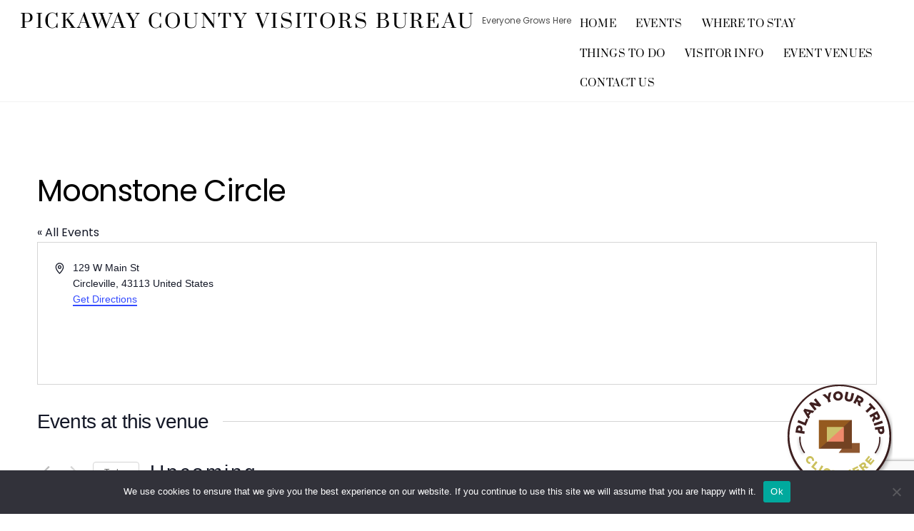

--- FILE ---
content_type: text/html; charset=utf-8
request_url: https://www.google.com/recaptcha/api2/anchor?ar=1&k=6LeDqRglAAAAAOCnLVdpojaLU8jRirqDhhwuYRrt&co=aHR0cHM6Ly9waWNrYXdheS5jb206NDQz&hl=en&v=9TiwnJFHeuIw_s0wSd3fiKfN&size=invisible&anchor-ms=20000&execute-ms=30000&cb=f98ceitm9mqb
body_size: 48404
content:
<!DOCTYPE HTML><html dir="ltr" lang="en"><head><meta http-equiv="Content-Type" content="text/html; charset=UTF-8">
<meta http-equiv="X-UA-Compatible" content="IE=edge">
<title>reCAPTCHA</title>
<style type="text/css">
/* cyrillic-ext */
@font-face {
  font-family: 'Roboto';
  font-style: normal;
  font-weight: 400;
  font-stretch: 100%;
  src: url(//fonts.gstatic.com/s/roboto/v48/KFO7CnqEu92Fr1ME7kSn66aGLdTylUAMa3GUBHMdazTgWw.woff2) format('woff2');
  unicode-range: U+0460-052F, U+1C80-1C8A, U+20B4, U+2DE0-2DFF, U+A640-A69F, U+FE2E-FE2F;
}
/* cyrillic */
@font-face {
  font-family: 'Roboto';
  font-style: normal;
  font-weight: 400;
  font-stretch: 100%;
  src: url(//fonts.gstatic.com/s/roboto/v48/KFO7CnqEu92Fr1ME7kSn66aGLdTylUAMa3iUBHMdazTgWw.woff2) format('woff2');
  unicode-range: U+0301, U+0400-045F, U+0490-0491, U+04B0-04B1, U+2116;
}
/* greek-ext */
@font-face {
  font-family: 'Roboto';
  font-style: normal;
  font-weight: 400;
  font-stretch: 100%;
  src: url(//fonts.gstatic.com/s/roboto/v48/KFO7CnqEu92Fr1ME7kSn66aGLdTylUAMa3CUBHMdazTgWw.woff2) format('woff2');
  unicode-range: U+1F00-1FFF;
}
/* greek */
@font-face {
  font-family: 'Roboto';
  font-style: normal;
  font-weight: 400;
  font-stretch: 100%;
  src: url(//fonts.gstatic.com/s/roboto/v48/KFO7CnqEu92Fr1ME7kSn66aGLdTylUAMa3-UBHMdazTgWw.woff2) format('woff2');
  unicode-range: U+0370-0377, U+037A-037F, U+0384-038A, U+038C, U+038E-03A1, U+03A3-03FF;
}
/* math */
@font-face {
  font-family: 'Roboto';
  font-style: normal;
  font-weight: 400;
  font-stretch: 100%;
  src: url(//fonts.gstatic.com/s/roboto/v48/KFO7CnqEu92Fr1ME7kSn66aGLdTylUAMawCUBHMdazTgWw.woff2) format('woff2');
  unicode-range: U+0302-0303, U+0305, U+0307-0308, U+0310, U+0312, U+0315, U+031A, U+0326-0327, U+032C, U+032F-0330, U+0332-0333, U+0338, U+033A, U+0346, U+034D, U+0391-03A1, U+03A3-03A9, U+03B1-03C9, U+03D1, U+03D5-03D6, U+03F0-03F1, U+03F4-03F5, U+2016-2017, U+2034-2038, U+203C, U+2040, U+2043, U+2047, U+2050, U+2057, U+205F, U+2070-2071, U+2074-208E, U+2090-209C, U+20D0-20DC, U+20E1, U+20E5-20EF, U+2100-2112, U+2114-2115, U+2117-2121, U+2123-214F, U+2190, U+2192, U+2194-21AE, U+21B0-21E5, U+21F1-21F2, U+21F4-2211, U+2213-2214, U+2216-22FF, U+2308-230B, U+2310, U+2319, U+231C-2321, U+2336-237A, U+237C, U+2395, U+239B-23B7, U+23D0, U+23DC-23E1, U+2474-2475, U+25AF, U+25B3, U+25B7, U+25BD, U+25C1, U+25CA, U+25CC, U+25FB, U+266D-266F, U+27C0-27FF, U+2900-2AFF, U+2B0E-2B11, U+2B30-2B4C, U+2BFE, U+3030, U+FF5B, U+FF5D, U+1D400-1D7FF, U+1EE00-1EEFF;
}
/* symbols */
@font-face {
  font-family: 'Roboto';
  font-style: normal;
  font-weight: 400;
  font-stretch: 100%;
  src: url(//fonts.gstatic.com/s/roboto/v48/KFO7CnqEu92Fr1ME7kSn66aGLdTylUAMaxKUBHMdazTgWw.woff2) format('woff2');
  unicode-range: U+0001-000C, U+000E-001F, U+007F-009F, U+20DD-20E0, U+20E2-20E4, U+2150-218F, U+2190, U+2192, U+2194-2199, U+21AF, U+21E6-21F0, U+21F3, U+2218-2219, U+2299, U+22C4-22C6, U+2300-243F, U+2440-244A, U+2460-24FF, U+25A0-27BF, U+2800-28FF, U+2921-2922, U+2981, U+29BF, U+29EB, U+2B00-2BFF, U+4DC0-4DFF, U+FFF9-FFFB, U+10140-1018E, U+10190-1019C, U+101A0, U+101D0-101FD, U+102E0-102FB, U+10E60-10E7E, U+1D2C0-1D2D3, U+1D2E0-1D37F, U+1F000-1F0FF, U+1F100-1F1AD, U+1F1E6-1F1FF, U+1F30D-1F30F, U+1F315, U+1F31C, U+1F31E, U+1F320-1F32C, U+1F336, U+1F378, U+1F37D, U+1F382, U+1F393-1F39F, U+1F3A7-1F3A8, U+1F3AC-1F3AF, U+1F3C2, U+1F3C4-1F3C6, U+1F3CA-1F3CE, U+1F3D4-1F3E0, U+1F3ED, U+1F3F1-1F3F3, U+1F3F5-1F3F7, U+1F408, U+1F415, U+1F41F, U+1F426, U+1F43F, U+1F441-1F442, U+1F444, U+1F446-1F449, U+1F44C-1F44E, U+1F453, U+1F46A, U+1F47D, U+1F4A3, U+1F4B0, U+1F4B3, U+1F4B9, U+1F4BB, U+1F4BF, U+1F4C8-1F4CB, U+1F4D6, U+1F4DA, U+1F4DF, U+1F4E3-1F4E6, U+1F4EA-1F4ED, U+1F4F7, U+1F4F9-1F4FB, U+1F4FD-1F4FE, U+1F503, U+1F507-1F50B, U+1F50D, U+1F512-1F513, U+1F53E-1F54A, U+1F54F-1F5FA, U+1F610, U+1F650-1F67F, U+1F687, U+1F68D, U+1F691, U+1F694, U+1F698, U+1F6AD, U+1F6B2, U+1F6B9-1F6BA, U+1F6BC, U+1F6C6-1F6CF, U+1F6D3-1F6D7, U+1F6E0-1F6EA, U+1F6F0-1F6F3, U+1F6F7-1F6FC, U+1F700-1F7FF, U+1F800-1F80B, U+1F810-1F847, U+1F850-1F859, U+1F860-1F887, U+1F890-1F8AD, U+1F8B0-1F8BB, U+1F8C0-1F8C1, U+1F900-1F90B, U+1F93B, U+1F946, U+1F984, U+1F996, U+1F9E9, U+1FA00-1FA6F, U+1FA70-1FA7C, U+1FA80-1FA89, U+1FA8F-1FAC6, U+1FACE-1FADC, U+1FADF-1FAE9, U+1FAF0-1FAF8, U+1FB00-1FBFF;
}
/* vietnamese */
@font-face {
  font-family: 'Roboto';
  font-style: normal;
  font-weight: 400;
  font-stretch: 100%;
  src: url(//fonts.gstatic.com/s/roboto/v48/KFO7CnqEu92Fr1ME7kSn66aGLdTylUAMa3OUBHMdazTgWw.woff2) format('woff2');
  unicode-range: U+0102-0103, U+0110-0111, U+0128-0129, U+0168-0169, U+01A0-01A1, U+01AF-01B0, U+0300-0301, U+0303-0304, U+0308-0309, U+0323, U+0329, U+1EA0-1EF9, U+20AB;
}
/* latin-ext */
@font-face {
  font-family: 'Roboto';
  font-style: normal;
  font-weight: 400;
  font-stretch: 100%;
  src: url(//fonts.gstatic.com/s/roboto/v48/KFO7CnqEu92Fr1ME7kSn66aGLdTylUAMa3KUBHMdazTgWw.woff2) format('woff2');
  unicode-range: U+0100-02BA, U+02BD-02C5, U+02C7-02CC, U+02CE-02D7, U+02DD-02FF, U+0304, U+0308, U+0329, U+1D00-1DBF, U+1E00-1E9F, U+1EF2-1EFF, U+2020, U+20A0-20AB, U+20AD-20C0, U+2113, U+2C60-2C7F, U+A720-A7FF;
}
/* latin */
@font-face {
  font-family: 'Roboto';
  font-style: normal;
  font-weight: 400;
  font-stretch: 100%;
  src: url(//fonts.gstatic.com/s/roboto/v48/KFO7CnqEu92Fr1ME7kSn66aGLdTylUAMa3yUBHMdazQ.woff2) format('woff2');
  unicode-range: U+0000-00FF, U+0131, U+0152-0153, U+02BB-02BC, U+02C6, U+02DA, U+02DC, U+0304, U+0308, U+0329, U+2000-206F, U+20AC, U+2122, U+2191, U+2193, U+2212, U+2215, U+FEFF, U+FFFD;
}
/* cyrillic-ext */
@font-face {
  font-family: 'Roboto';
  font-style: normal;
  font-weight: 500;
  font-stretch: 100%;
  src: url(//fonts.gstatic.com/s/roboto/v48/KFO7CnqEu92Fr1ME7kSn66aGLdTylUAMa3GUBHMdazTgWw.woff2) format('woff2');
  unicode-range: U+0460-052F, U+1C80-1C8A, U+20B4, U+2DE0-2DFF, U+A640-A69F, U+FE2E-FE2F;
}
/* cyrillic */
@font-face {
  font-family: 'Roboto';
  font-style: normal;
  font-weight: 500;
  font-stretch: 100%;
  src: url(//fonts.gstatic.com/s/roboto/v48/KFO7CnqEu92Fr1ME7kSn66aGLdTylUAMa3iUBHMdazTgWw.woff2) format('woff2');
  unicode-range: U+0301, U+0400-045F, U+0490-0491, U+04B0-04B1, U+2116;
}
/* greek-ext */
@font-face {
  font-family: 'Roboto';
  font-style: normal;
  font-weight: 500;
  font-stretch: 100%;
  src: url(//fonts.gstatic.com/s/roboto/v48/KFO7CnqEu92Fr1ME7kSn66aGLdTylUAMa3CUBHMdazTgWw.woff2) format('woff2');
  unicode-range: U+1F00-1FFF;
}
/* greek */
@font-face {
  font-family: 'Roboto';
  font-style: normal;
  font-weight: 500;
  font-stretch: 100%;
  src: url(//fonts.gstatic.com/s/roboto/v48/KFO7CnqEu92Fr1ME7kSn66aGLdTylUAMa3-UBHMdazTgWw.woff2) format('woff2');
  unicode-range: U+0370-0377, U+037A-037F, U+0384-038A, U+038C, U+038E-03A1, U+03A3-03FF;
}
/* math */
@font-face {
  font-family: 'Roboto';
  font-style: normal;
  font-weight: 500;
  font-stretch: 100%;
  src: url(//fonts.gstatic.com/s/roboto/v48/KFO7CnqEu92Fr1ME7kSn66aGLdTylUAMawCUBHMdazTgWw.woff2) format('woff2');
  unicode-range: U+0302-0303, U+0305, U+0307-0308, U+0310, U+0312, U+0315, U+031A, U+0326-0327, U+032C, U+032F-0330, U+0332-0333, U+0338, U+033A, U+0346, U+034D, U+0391-03A1, U+03A3-03A9, U+03B1-03C9, U+03D1, U+03D5-03D6, U+03F0-03F1, U+03F4-03F5, U+2016-2017, U+2034-2038, U+203C, U+2040, U+2043, U+2047, U+2050, U+2057, U+205F, U+2070-2071, U+2074-208E, U+2090-209C, U+20D0-20DC, U+20E1, U+20E5-20EF, U+2100-2112, U+2114-2115, U+2117-2121, U+2123-214F, U+2190, U+2192, U+2194-21AE, U+21B0-21E5, U+21F1-21F2, U+21F4-2211, U+2213-2214, U+2216-22FF, U+2308-230B, U+2310, U+2319, U+231C-2321, U+2336-237A, U+237C, U+2395, U+239B-23B7, U+23D0, U+23DC-23E1, U+2474-2475, U+25AF, U+25B3, U+25B7, U+25BD, U+25C1, U+25CA, U+25CC, U+25FB, U+266D-266F, U+27C0-27FF, U+2900-2AFF, U+2B0E-2B11, U+2B30-2B4C, U+2BFE, U+3030, U+FF5B, U+FF5D, U+1D400-1D7FF, U+1EE00-1EEFF;
}
/* symbols */
@font-face {
  font-family: 'Roboto';
  font-style: normal;
  font-weight: 500;
  font-stretch: 100%;
  src: url(//fonts.gstatic.com/s/roboto/v48/KFO7CnqEu92Fr1ME7kSn66aGLdTylUAMaxKUBHMdazTgWw.woff2) format('woff2');
  unicode-range: U+0001-000C, U+000E-001F, U+007F-009F, U+20DD-20E0, U+20E2-20E4, U+2150-218F, U+2190, U+2192, U+2194-2199, U+21AF, U+21E6-21F0, U+21F3, U+2218-2219, U+2299, U+22C4-22C6, U+2300-243F, U+2440-244A, U+2460-24FF, U+25A0-27BF, U+2800-28FF, U+2921-2922, U+2981, U+29BF, U+29EB, U+2B00-2BFF, U+4DC0-4DFF, U+FFF9-FFFB, U+10140-1018E, U+10190-1019C, U+101A0, U+101D0-101FD, U+102E0-102FB, U+10E60-10E7E, U+1D2C0-1D2D3, U+1D2E0-1D37F, U+1F000-1F0FF, U+1F100-1F1AD, U+1F1E6-1F1FF, U+1F30D-1F30F, U+1F315, U+1F31C, U+1F31E, U+1F320-1F32C, U+1F336, U+1F378, U+1F37D, U+1F382, U+1F393-1F39F, U+1F3A7-1F3A8, U+1F3AC-1F3AF, U+1F3C2, U+1F3C4-1F3C6, U+1F3CA-1F3CE, U+1F3D4-1F3E0, U+1F3ED, U+1F3F1-1F3F3, U+1F3F5-1F3F7, U+1F408, U+1F415, U+1F41F, U+1F426, U+1F43F, U+1F441-1F442, U+1F444, U+1F446-1F449, U+1F44C-1F44E, U+1F453, U+1F46A, U+1F47D, U+1F4A3, U+1F4B0, U+1F4B3, U+1F4B9, U+1F4BB, U+1F4BF, U+1F4C8-1F4CB, U+1F4D6, U+1F4DA, U+1F4DF, U+1F4E3-1F4E6, U+1F4EA-1F4ED, U+1F4F7, U+1F4F9-1F4FB, U+1F4FD-1F4FE, U+1F503, U+1F507-1F50B, U+1F50D, U+1F512-1F513, U+1F53E-1F54A, U+1F54F-1F5FA, U+1F610, U+1F650-1F67F, U+1F687, U+1F68D, U+1F691, U+1F694, U+1F698, U+1F6AD, U+1F6B2, U+1F6B9-1F6BA, U+1F6BC, U+1F6C6-1F6CF, U+1F6D3-1F6D7, U+1F6E0-1F6EA, U+1F6F0-1F6F3, U+1F6F7-1F6FC, U+1F700-1F7FF, U+1F800-1F80B, U+1F810-1F847, U+1F850-1F859, U+1F860-1F887, U+1F890-1F8AD, U+1F8B0-1F8BB, U+1F8C0-1F8C1, U+1F900-1F90B, U+1F93B, U+1F946, U+1F984, U+1F996, U+1F9E9, U+1FA00-1FA6F, U+1FA70-1FA7C, U+1FA80-1FA89, U+1FA8F-1FAC6, U+1FACE-1FADC, U+1FADF-1FAE9, U+1FAF0-1FAF8, U+1FB00-1FBFF;
}
/* vietnamese */
@font-face {
  font-family: 'Roboto';
  font-style: normal;
  font-weight: 500;
  font-stretch: 100%;
  src: url(//fonts.gstatic.com/s/roboto/v48/KFO7CnqEu92Fr1ME7kSn66aGLdTylUAMa3OUBHMdazTgWw.woff2) format('woff2');
  unicode-range: U+0102-0103, U+0110-0111, U+0128-0129, U+0168-0169, U+01A0-01A1, U+01AF-01B0, U+0300-0301, U+0303-0304, U+0308-0309, U+0323, U+0329, U+1EA0-1EF9, U+20AB;
}
/* latin-ext */
@font-face {
  font-family: 'Roboto';
  font-style: normal;
  font-weight: 500;
  font-stretch: 100%;
  src: url(//fonts.gstatic.com/s/roboto/v48/KFO7CnqEu92Fr1ME7kSn66aGLdTylUAMa3KUBHMdazTgWw.woff2) format('woff2');
  unicode-range: U+0100-02BA, U+02BD-02C5, U+02C7-02CC, U+02CE-02D7, U+02DD-02FF, U+0304, U+0308, U+0329, U+1D00-1DBF, U+1E00-1E9F, U+1EF2-1EFF, U+2020, U+20A0-20AB, U+20AD-20C0, U+2113, U+2C60-2C7F, U+A720-A7FF;
}
/* latin */
@font-face {
  font-family: 'Roboto';
  font-style: normal;
  font-weight: 500;
  font-stretch: 100%;
  src: url(//fonts.gstatic.com/s/roboto/v48/KFO7CnqEu92Fr1ME7kSn66aGLdTylUAMa3yUBHMdazQ.woff2) format('woff2');
  unicode-range: U+0000-00FF, U+0131, U+0152-0153, U+02BB-02BC, U+02C6, U+02DA, U+02DC, U+0304, U+0308, U+0329, U+2000-206F, U+20AC, U+2122, U+2191, U+2193, U+2212, U+2215, U+FEFF, U+FFFD;
}
/* cyrillic-ext */
@font-face {
  font-family: 'Roboto';
  font-style: normal;
  font-weight: 900;
  font-stretch: 100%;
  src: url(//fonts.gstatic.com/s/roboto/v48/KFO7CnqEu92Fr1ME7kSn66aGLdTylUAMa3GUBHMdazTgWw.woff2) format('woff2');
  unicode-range: U+0460-052F, U+1C80-1C8A, U+20B4, U+2DE0-2DFF, U+A640-A69F, U+FE2E-FE2F;
}
/* cyrillic */
@font-face {
  font-family: 'Roboto';
  font-style: normal;
  font-weight: 900;
  font-stretch: 100%;
  src: url(//fonts.gstatic.com/s/roboto/v48/KFO7CnqEu92Fr1ME7kSn66aGLdTylUAMa3iUBHMdazTgWw.woff2) format('woff2');
  unicode-range: U+0301, U+0400-045F, U+0490-0491, U+04B0-04B1, U+2116;
}
/* greek-ext */
@font-face {
  font-family: 'Roboto';
  font-style: normal;
  font-weight: 900;
  font-stretch: 100%;
  src: url(//fonts.gstatic.com/s/roboto/v48/KFO7CnqEu92Fr1ME7kSn66aGLdTylUAMa3CUBHMdazTgWw.woff2) format('woff2');
  unicode-range: U+1F00-1FFF;
}
/* greek */
@font-face {
  font-family: 'Roboto';
  font-style: normal;
  font-weight: 900;
  font-stretch: 100%;
  src: url(//fonts.gstatic.com/s/roboto/v48/KFO7CnqEu92Fr1ME7kSn66aGLdTylUAMa3-UBHMdazTgWw.woff2) format('woff2');
  unicode-range: U+0370-0377, U+037A-037F, U+0384-038A, U+038C, U+038E-03A1, U+03A3-03FF;
}
/* math */
@font-face {
  font-family: 'Roboto';
  font-style: normal;
  font-weight: 900;
  font-stretch: 100%;
  src: url(//fonts.gstatic.com/s/roboto/v48/KFO7CnqEu92Fr1ME7kSn66aGLdTylUAMawCUBHMdazTgWw.woff2) format('woff2');
  unicode-range: U+0302-0303, U+0305, U+0307-0308, U+0310, U+0312, U+0315, U+031A, U+0326-0327, U+032C, U+032F-0330, U+0332-0333, U+0338, U+033A, U+0346, U+034D, U+0391-03A1, U+03A3-03A9, U+03B1-03C9, U+03D1, U+03D5-03D6, U+03F0-03F1, U+03F4-03F5, U+2016-2017, U+2034-2038, U+203C, U+2040, U+2043, U+2047, U+2050, U+2057, U+205F, U+2070-2071, U+2074-208E, U+2090-209C, U+20D0-20DC, U+20E1, U+20E5-20EF, U+2100-2112, U+2114-2115, U+2117-2121, U+2123-214F, U+2190, U+2192, U+2194-21AE, U+21B0-21E5, U+21F1-21F2, U+21F4-2211, U+2213-2214, U+2216-22FF, U+2308-230B, U+2310, U+2319, U+231C-2321, U+2336-237A, U+237C, U+2395, U+239B-23B7, U+23D0, U+23DC-23E1, U+2474-2475, U+25AF, U+25B3, U+25B7, U+25BD, U+25C1, U+25CA, U+25CC, U+25FB, U+266D-266F, U+27C0-27FF, U+2900-2AFF, U+2B0E-2B11, U+2B30-2B4C, U+2BFE, U+3030, U+FF5B, U+FF5D, U+1D400-1D7FF, U+1EE00-1EEFF;
}
/* symbols */
@font-face {
  font-family: 'Roboto';
  font-style: normal;
  font-weight: 900;
  font-stretch: 100%;
  src: url(//fonts.gstatic.com/s/roboto/v48/KFO7CnqEu92Fr1ME7kSn66aGLdTylUAMaxKUBHMdazTgWw.woff2) format('woff2');
  unicode-range: U+0001-000C, U+000E-001F, U+007F-009F, U+20DD-20E0, U+20E2-20E4, U+2150-218F, U+2190, U+2192, U+2194-2199, U+21AF, U+21E6-21F0, U+21F3, U+2218-2219, U+2299, U+22C4-22C6, U+2300-243F, U+2440-244A, U+2460-24FF, U+25A0-27BF, U+2800-28FF, U+2921-2922, U+2981, U+29BF, U+29EB, U+2B00-2BFF, U+4DC0-4DFF, U+FFF9-FFFB, U+10140-1018E, U+10190-1019C, U+101A0, U+101D0-101FD, U+102E0-102FB, U+10E60-10E7E, U+1D2C0-1D2D3, U+1D2E0-1D37F, U+1F000-1F0FF, U+1F100-1F1AD, U+1F1E6-1F1FF, U+1F30D-1F30F, U+1F315, U+1F31C, U+1F31E, U+1F320-1F32C, U+1F336, U+1F378, U+1F37D, U+1F382, U+1F393-1F39F, U+1F3A7-1F3A8, U+1F3AC-1F3AF, U+1F3C2, U+1F3C4-1F3C6, U+1F3CA-1F3CE, U+1F3D4-1F3E0, U+1F3ED, U+1F3F1-1F3F3, U+1F3F5-1F3F7, U+1F408, U+1F415, U+1F41F, U+1F426, U+1F43F, U+1F441-1F442, U+1F444, U+1F446-1F449, U+1F44C-1F44E, U+1F453, U+1F46A, U+1F47D, U+1F4A3, U+1F4B0, U+1F4B3, U+1F4B9, U+1F4BB, U+1F4BF, U+1F4C8-1F4CB, U+1F4D6, U+1F4DA, U+1F4DF, U+1F4E3-1F4E6, U+1F4EA-1F4ED, U+1F4F7, U+1F4F9-1F4FB, U+1F4FD-1F4FE, U+1F503, U+1F507-1F50B, U+1F50D, U+1F512-1F513, U+1F53E-1F54A, U+1F54F-1F5FA, U+1F610, U+1F650-1F67F, U+1F687, U+1F68D, U+1F691, U+1F694, U+1F698, U+1F6AD, U+1F6B2, U+1F6B9-1F6BA, U+1F6BC, U+1F6C6-1F6CF, U+1F6D3-1F6D7, U+1F6E0-1F6EA, U+1F6F0-1F6F3, U+1F6F7-1F6FC, U+1F700-1F7FF, U+1F800-1F80B, U+1F810-1F847, U+1F850-1F859, U+1F860-1F887, U+1F890-1F8AD, U+1F8B0-1F8BB, U+1F8C0-1F8C1, U+1F900-1F90B, U+1F93B, U+1F946, U+1F984, U+1F996, U+1F9E9, U+1FA00-1FA6F, U+1FA70-1FA7C, U+1FA80-1FA89, U+1FA8F-1FAC6, U+1FACE-1FADC, U+1FADF-1FAE9, U+1FAF0-1FAF8, U+1FB00-1FBFF;
}
/* vietnamese */
@font-face {
  font-family: 'Roboto';
  font-style: normal;
  font-weight: 900;
  font-stretch: 100%;
  src: url(//fonts.gstatic.com/s/roboto/v48/KFO7CnqEu92Fr1ME7kSn66aGLdTylUAMa3OUBHMdazTgWw.woff2) format('woff2');
  unicode-range: U+0102-0103, U+0110-0111, U+0128-0129, U+0168-0169, U+01A0-01A1, U+01AF-01B0, U+0300-0301, U+0303-0304, U+0308-0309, U+0323, U+0329, U+1EA0-1EF9, U+20AB;
}
/* latin-ext */
@font-face {
  font-family: 'Roboto';
  font-style: normal;
  font-weight: 900;
  font-stretch: 100%;
  src: url(//fonts.gstatic.com/s/roboto/v48/KFO7CnqEu92Fr1ME7kSn66aGLdTylUAMa3KUBHMdazTgWw.woff2) format('woff2');
  unicode-range: U+0100-02BA, U+02BD-02C5, U+02C7-02CC, U+02CE-02D7, U+02DD-02FF, U+0304, U+0308, U+0329, U+1D00-1DBF, U+1E00-1E9F, U+1EF2-1EFF, U+2020, U+20A0-20AB, U+20AD-20C0, U+2113, U+2C60-2C7F, U+A720-A7FF;
}
/* latin */
@font-face {
  font-family: 'Roboto';
  font-style: normal;
  font-weight: 900;
  font-stretch: 100%;
  src: url(//fonts.gstatic.com/s/roboto/v48/KFO7CnqEu92Fr1ME7kSn66aGLdTylUAMa3yUBHMdazQ.woff2) format('woff2');
  unicode-range: U+0000-00FF, U+0131, U+0152-0153, U+02BB-02BC, U+02C6, U+02DA, U+02DC, U+0304, U+0308, U+0329, U+2000-206F, U+20AC, U+2122, U+2191, U+2193, U+2212, U+2215, U+FEFF, U+FFFD;
}

</style>
<link rel="stylesheet" type="text/css" href="https://www.gstatic.com/recaptcha/releases/9TiwnJFHeuIw_s0wSd3fiKfN/styles__ltr.css">
<script nonce="asSHhG-tbigznuGGD3dnoQ" type="text/javascript">window['__recaptcha_api'] = 'https://www.google.com/recaptcha/api2/';</script>
<script type="text/javascript" src="https://www.gstatic.com/recaptcha/releases/9TiwnJFHeuIw_s0wSd3fiKfN/recaptcha__en.js" nonce="asSHhG-tbigznuGGD3dnoQ">
      
    </script></head>
<body><div id="rc-anchor-alert" class="rc-anchor-alert"></div>
<input type="hidden" id="recaptcha-token" value="[base64]">
<script type="text/javascript" nonce="asSHhG-tbigznuGGD3dnoQ">
      recaptcha.anchor.Main.init("[\x22ainput\x22,[\x22bgdata\x22,\x22\x22,\[base64]/[base64]/[base64]/[base64]/cjw8ejpyPj4+eil9Y2F0Y2gobCl7dGhyb3cgbDt9fSxIPWZ1bmN0aW9uKHcsdCx6KXtpZih3PT0xOTR8fHc9PTIwOCl0LnZbd10/dC52W3ddLmNvbmNhdCh6KTp0LnZbd109b2Yoeix0KTtlbHNle2lmKHQuYkImJnchPTMxNylyZXR1cm47dz09NjZ8fHc9PTEyMnx8dz09NDcwfHx3PT00NHx8dz09NDE2fHx3PT0zOTd8fHc9PTQyMXx8dz09Njh8fHc9PTcwfHx3PT0xODQ/[base64]/[base64]/[base64]/bmV3IGRbVl0oSlswXSk6cD09Mj9uZXcgZFtWXShKWzBdLEpbMV0pOnA9PTM/bmV3IGRbVl0oSlswXSxKWzFdLEpbMl0pOnA9PTQ/[base64]/[base64]/[base64]/[base64]\x22,\[base64]\\u003d\x22,\x22w7TDvsOEwpxJAhQ3wqvDgsOBQ2rDncOZSMOVwoU0UMOJQ1NZWybDm8K7a8KOwqfCkMOZYG/CgRfDr2nCpzNIX8OAMsOrwozDj8O9woVewqpiXHhuC8Ouwo0RNcOhSwPCo8K+bkLDmQ0HVGpeNVzChsKewpQvMibCicKCcETDjg/CksK0w4N1EMOBwq7Ck8KqbsONFX3DmcKMwpMGwpPCicKdw6fDkELCkm45w5kFwrE9w5XCi8K/[base64]/ClvCocKvw7Mow5xew6c0IMKkw4x9w4N/KinDux7ClcK/w6Utw4s4w53Cj8KaD8KbXzvDuMOCFsO+I3rCmsKYJBDDtmdefRPDhAHDu1kla8OFGcKBwqPDssK0b8K0wro7w6M6UmEhwrEhw5DCsMORYsKLw7c4wrY9G8KNwqXCjcOOwp0SHcKDw45mwp3ChnjCtsO5w6DCocK/[base64]/DujpXe8K5d8OnJsOANsKvJTrDscOdaFtwNyZIwq9GEjVHKMKowrZfdgdqw58Yw6/CjxzDpkNGwptqSyTCt8K9wooLDsO7wrcFwq7DomnChyxwAEnClsK6JMOGBWTDiGfDtjMIw6HCh0RYKcKAwpdZQizDlsOGwr/DjcOAw4zCgMOqW8OVEsKgX8OZasOSwrpSfsKyezgWwq/DkEnDjMKJS8Ovw5wmdsOwe8O5w7xhw4kkwovCssKFRC7DhxLCjxADwpDCilvCiMO/dcOIwpUrcsK4IxJ5w542esOcBDMiXUl4wqPCr8Kuw4HDt2AiZ8K2wrZDD3DDrRAfSsOffsKDwoFewrV7w4VcwrLDiMK/FMO5XMKvwpDDq3/DhmQ0woDCjMK2D8OkSMOnW8OfT8OUJMKnVMOELRB2R8OpFy91GlAhwrFqD8Ohw4nCt8OZwrbCgETDphjDrsOjQMKsfXtOwpkmGxd0H8KGw58LA8Osw7TCs8O8PmQhRcKewobCrVJ/[base64]/wp1ScHM6AsO6woPCnsO1Q8KnCMO8w67Cjz4Jw4LCssKKC8OOCUzDpHECwrzDksKRwpHDv8O/w4xjCsOew6w9ZMKATHkhw73DmR0YdG4+FBDDrnHDlwNEcCPCgMOiw5szesOvOR1/[base64]/Co8OhClhyZx8mwqfCu8OIw6TCqcKyw4ERcShAe24gwqbCv0rDglXCoMOTw7XDlsKHXl7DpEfCoMObw6zDhcKGwrc0MxTCrCw5MRLCk8OJNEvCk3LCgcO3wo7CkmIVTBtsw4vDhH3CtTZHH0RQw6LDnC9DbDhINsKNQMOcLj3DvMK8VsOrwr4vTnpCwp/CgcOjDcKQKAQTNMOhw6LCtxbClWkXwpPDs8Otwq/Ct8OLw4jClsKnwosdw7PCvsKzGMKIwq/Clxh4woUFXVjCs8K8w4vDucK8U8O4MljDk8OqcTDDnHzDiMK2w4wWK8Kxw6vDknDCmcKtVit2PMKvQMOGwobDjsKjwpY2wrrDln8yw7rDgMK3wrZaH8OAe8KjTH/CscOlIMKRwo0hZmAJT8Krw5xuwoFQLcK0FcKLw5nCtgrCo8KALcO2RGLDh8OYS8KGOMO4w7VYwrDCpMO8UUsuZ8KfNAcLw7I4w7oPWS0LOcO8URVPW8KIZBbDuXLCqMKmw7pyw4DCmcKFw4HCtMOlU1gWwoJpQsKCBj/DuMKFwp1wcyBQwofCvQ7DoSkKD8OHwrNSwqhGTsK4ScOtwpvDmkI4dCd1YmLDgVXCn3nCmMOOwpXDucOJPsO1RQ5TwoTDgwwQNMKEw6vCsHQiAH/CniMvwrtwOcKdPB7Dp8O1A8KhYRtQTwELYMOcCi/Cs8O9w6c4NGU5wpzCvH9HwrjCtMKNTyQnYBxMw71dwqnClcOmw7jCsBHDqcOsAsO7wp/CjQvDu0jDgDtGRsO7WADDrcKQScKYw5Rzw6LDmCHCmcKiw4BWw7pNwrDDnkN6UMKnRVgMwo96w6UzwozCsFQKbsKsw6NWwrvDtMO5w5nCpBQPCH/DpcKJw5wRw4XCoHJ/WMOlX8KbwoQNwqo1QC/DvcOBwobDhyVZw7XDhl1zw43DoEkqwozCmV1xwr1qNz7ClXnDgsKTwqLDnMKCwrh1w6XCicKlfwPDocKFVsKUwpBTwp0Ew6/CuisAwp8EwqrDuXMQw4zDh8KqwrxJf33DsDogwpXCqV/[base64]/CgcK6XQ/[base64]/[base64]/DpUDCvw9Mw5pRbsKkPMKVw7fDhUNAAMOiwp/CrmJcw5fCg8Kxwr59w4vCksODKTfCjMKXdnw6w7LDjsKyw7wEwr8uw7jDowZ1wqPDnwN4w7nDo8OuO8KawogWWMK6wrxBw74/[base64]/[base64]/DlC3Clixjd27ChWkUwonDjQdJQMKEBsKLQX7DqGHCh3o6SsO1PMOPwpLCkkQWw4HCvcKcw5lzKC/[base64]/[base64]/wqjCjXbCsnfDgsOLVHTCgMOeUDXDhsOywqHCgmnCmMKjQzvCksKYPMKpworCsVbClV14wqgLC1nDgcOgPcKuKMOUR8O/DcK8wqssBEDCkyTCnsObF8KkwqvCiDbCjDYTw5/Cv8KPwrrCl8KZYRnCu8Okwr4JPibDnsKVOgIzQWrDmMKNVA4bccKdecKkNMKww63CqMONNMK1fsOQwqoJWUzCvcOCwpHClMOvwo8LwoTCpBJJJMOREjTCnMO0Xi5VwppgwrtNIMK8w78jw5gMwo7CjmLDp8K+UcKOwrxXwqVGwr/CrDtyw5fDrkfCnsKbw4R2SHhwwqfDnEJfwqVUT8Opw6LClXJjw5/CmcKNHsKsNA3CujLCoUh1woBXwok7C8KFWWF5w77CmMOSwprDncKkwoTDhsOHBsKie8KzwpnCtMKdwofDnMKRMsKHwqobwp1bW8OZw6nCtcKsw4TDv8KHw5vCkBFnw43CjyRLDAfDs3DCpQIKwpfCrsO2QMKPw6HDiMKOw40mXknCrhbCvsKwwrXCpDIVwp1HXsO2w7/CmcKrw4TCrMK/LcOBAMKhw57Di8K2w6rChBvDthoRw5XCvy3Ch1Fjw7fCrxZTwpTDrxpPw4XCsT3DrmbDrsOPNMOoM8OgYMOow4UkwoPDpnbCsMObw5Yiw64jDiklwrlFEF1/w4okwohUw5QOw5jCgcOLVMOfwrDDtsKtAMOBL3xaPMKCKzvDu0TCuCPCpcKtGMOwV8OcwqsIw6bCgBTCpcOswpXCg8O6QmYqwqoZwo/DqsK7w6ELNEQIXcKHIQDCv8O6OUzDn8KmT8KcCVDDhREUQ8KJw6zDgC/DucOLRmkEw5obwogYwpsvA0AawrBxw5zClmBZCMOXZcKWwoZ1UkklGmnCgQQ+w4DDsGXChMKhUlzCqMO2KcO7w57DqcOFAsO0PcOtGHPCtMKxMTBqw5UlGMKmFMO3wpjDtjETEkrDiEwHwpQowo1abwotPMKNesKKwrcNw6Etw7RZXcKUwqpJwplxTMK/EMKEwogHw4jCusOiHyJMPB/[base64]/ClsKaD8K1w5Vub8OlAxzCpU7ChMKzw6TDvE5CZcOFw6QIF3gzfXzCv8O1TGrDucKAwolOw6I0c3PDlQMZwrnDrMKfw6bCrMK+w5piR3ckMUQ5WxbCvMO6c0Bmw7TCtFzCiUccwqcMwrMUw43Du8OWwooOw7LChcKXwq/DvDbDo2LDpBBhwo96I0HCk8Oiw6/CqsK7w6jChMOHc8KPbcO8w5jCu2DCtsKcwoZCworCtnhPw7PCo8KhERYCwqbCqArDiBzCocORworCjU9Mwql/wqjCocOoeMKSecObJ01NE38SasKHw49Dw7QzOX0wScKXJWM3fgbDp2NVb8OEEiAhAMOwD3bCpnDCmWcCw4Z4w7HClsOgw7VkwqzDlz4yChJ6wrfCn8Obw6zCgGHDkCDClsOEw7JBw4LCtARRwrrCgCTDssO/w7HDk1oZwp0rw6Anw6nDn1/DkVnDkFjDssKoKwnDisKQwoLDtwcMwpMgKsOwwrl5GsKhWMO5w4jCmMOmCy7Ds8Kfw5h/[base64]/CpcKkE8OhCgYpw63CrEZJw4I9w7JKE0IefFvDpMOrwqRpbx1Vw4fChB7DjTLDrQsjLGEALEotwoJow6/ClsOWwoTCt8KTQMO/w74LwoBaw6M6wqzDlMKbwp3DssKibcKUIScZCEV8asOxwptvw74Uwo0AwqLCoxc/aHp6NMKNGcKuCWLDmcOkI0VAwpXCnsOVworCsGHDvUfCiMO2wpnCmMKjw5cXwrnDiMOJw7LCngpuEMKywpLDrMKHw7YuYsOrw7/[base64]/SjDDn8KLwqYQwqTCrhvCjGkeYhTDjQApwpzCkxsrenTChxTCocKQZMKZw41JewDDqMOzBzYmw7bCqcOCw5vCocOkI8OFwrd5HG7Cn8OoaFocw7rCm37ClsO5w5zDjWbDhUnCs8KrbGNWLsK/[base64]/wqEabhh3A3lrwqV2w7rClMKPeMKdwoTDgxzCjsO+c8KNw5N7w5Bew5UWah92RBrCozxOTcO3wpNebRrDssOBRERuw493Y8OYMsORNDYOw65icMOmw4bDhcK+dx7DkMOJJHEjw4klXSQDBcKLwoTCg2BCGsOpw6/[base64]/[base64]/CrcKgw6ZXwr7DviREKlFOEHpgw5c9w4LCiUHChlnDr1Iiw5laBFQTA0HDk8ObNsOSw5xVFCh8Oh3DmcK/HhxJXRIqOcOkC8OVAw0gUQPCqMODDsKpGWlASAx7ZTc+wpvDlRRcJcKtwoTCsyvCjUxXw59bwqoXHFINw6fCnX/ComjDkMK/w71Gw4pSWsOlw7ENwpXDo8KoNnHDtcO0QMKFEMK+w7LDh8Omw4rDkB/Dk24pSx/DkgNUWEXDqMKhw6lvw4jDu8Knw43CnBRqw6sgOlPCuG8VwpjDoGDClUB+wonDr3/Dmg3DgMKiwr81H8OFaMKQw7LDnsOPam4DwoHDgsOuN0geUMOWNhvCsSRSw7fDnkxFeMOQwqFWIifDjWVxw5TDlsOOwpwawrNPw7LDgMOwwrkXJEvCtQVnwp5ywoLDsMObb8K/w63DlsKrVkhyw4B5QMKhGUjDrmtzLX7CtcKrT2LDscK8w4/DnTFZw6LCrsOCwrhHw6rCpsOKw5XCnMKaM8KoUnlbVsOKwoMWSVzChcOkw5PCnx3Dp8Oyw6TDscKTbmwOZkDChx7DhcKzFXzClQ3DrzPCq8OEw6Rjw5tBw43Ct8Opw4XCjMKrIWnDusKIwo5AEiZqwp0iN8KjPMK2JcKGwrxLwr/DhMOhw69dSsO6wobDiiI9wrvDncOTVsKSwoUsUMO7asKLDMOkVcKMw7PDsgvCtcKqOMKIA0fDrgHDlk0KwoZ2w6XDv3zCvXbDq8K3TMOVQQ7DusO1CcKyVMOeF1LCmcOXwprDhV1JLcKiFsKuw67DnTrDssKkwq/Dk8KSZMKYwpfCmsO8w4LCrx0YIcO2U8OYXFsLSsOOHxfDsTDClsKmRsKuVcOswp3CgMK5KjXClMK8wqjCkj5ew7XChUAsEcKEQThywqLDsA7CocKdw4jCpcOCw4Z3LcOJwpvCm8KsLcOlwqEhwpzDt8KUwpvChMKmHgdnwoNtcFHDr1/CsFbCvTLDtQTDm8OlWQIlw5XCrCLDplN2WhHCp8K7HsOFworCmMKBEsOvw6jDq8ONw55uWG04Em8ESgIow7jDk8OCwoDCqGkvBh0Ywo/CuCtkSMK9ZkR9GsO1Jl1ubwTChsKlwooiNnrDhnjDmDnCmsOUXsOVw48+VsOgw4TDk0/CiRHCuwzDrcK8VkYYwrdgwpjCtXDDijoJw7V8NzYBIMKVCMOIw7zCpMODW2rDlcKoUcO2wrYtZ8Kmw5Qqw53DkzkPa8KjYUtiVcOtwoFHw7fCgQHCs3csbVTDlMKnwrsmwozCgx7CocO7wr4Ww45yOWjCghFtwq/[base64]/FsKPSTLCq8K0wqLDuHvCshBsw4MhOwwNw5PChFJGw70awqDCvMK5w4zCrMKhERllwoRjwrkDH8KDeRLCjBHCtlhww5PCjMOfD8KWRVxzwoFzwr/[base64]/CgEs7wrkBecO7w50dw7xlc8KyHsOow4hzGj1ZGsOlw6gYEsK6w4PCt8OsD8KcHcOowrPCrXEmFRMLw5tdeXTDvQLDl0NVwrbDv25YXsO/w4TDncOdwpljw4bDnHMDT8KPAMOAwrlGwqjCocOtwqTCnMKQw5jCmcKJfFPCuApVYcK5Pw18K8O/Z8KVw73DgMKwdVbChy3CgFnDgDtxwqdxw4EDD8OAwozDl0MoY1c/w4V1Gw93w43CjmtSwq0+w4tww6VHH8KcPXkfw47CtF/Ch8Osw6nDtsODwr4SKQDCrxomw6PCpsKuw4wkwoUYw5fDs2TDhWvCgMO6XMO8wq0dejhleMOmO8K/byBJT31EWcKWFMOvScOyw5VDVTRxwoTCi8OTUMOPPMOTwpDCrcOjw4vCnFTDs3QqXMOBc8KHFsOEDsOlJ8KEw7o4wqd1wqPDscOrexR8fsKBw7LClXDDgh9yKcKpLT8CVE/DqkkiMHzDvhvDpMOKw7fCiWFjwpfDuXUoW3YjbcKvw59pw64Hw5ByIHjCi1sowohlPUDCpkjCkh/[base64]/w4Naw5TDpcOawpNlWkLCmg3CmsKvaVbCgsOMEkvCssK3wrkGI1MtJFl+w7sJOMKvH39+G3QYCcO7AMKdw5IycA/[base64]/[base64]/blLCs8O3w7nDmQ46w6DDj8KAwofDqxBBwrPDj8KLw6VTw6tbw4TCoF4KfhvCkcOpZMKJw7RVw5DCnRTCllRDwqVWw7/CuB3DgStUF8OQHXXDqMKmAQjDmSsyPsKnwpzDjMK4AcOyNHZ5w51TOcO6w6XClMKpw7TCocKFQgIfwojCmxFcIMK/w7fDhSgfF3bDhsK/w4Q2w4nDgnxICMKqwprCjSrDrlFgwpLDnMOtw7jCkMOxw4NGUsO8XnQTSsOJYU1KcDN+w5LDkwlIwoJww5huw6DDhD5JwrfCvB5pwoZ9wqNDXj7Do8KJwqxIw5FXJhNmw5Z6wrHCqMOnIjxkI0DDtg/CosKhwrjDrScsw4g0w7PDrxHDuMKzw5LChVBPw4o6w6M9dcOmwoXDoh/CtFMfZ3FCw67CrjbDvhHCnBFZwqzClTTCkWI2w5EDw4XDoCbCksKDWcK0w4TDvMOEw69DFAZ7w5F4LMO3wprCm2jDvcKsw4gJwrfCrsOsw4PCg3hkw5LDkGZXI8KLEghlwrXDgsOiw7PCi21dZ8ORf8OXw4JUZsO/N3hmwpg6QcOnw7dKwpg5w5DCt0wRw7DDmMO2w5jCuMKxdHsCF8O2HhbDqjDChAZOw6TCjMKpwqzDrCDDocKTHCnDqMKpwqTCssOTTgXClV7Cgw4UwofDksKZDsK6XsKjw68Bwo/DqsOBwookw5/CncKvw5TCnjbDv2BYZsKtwoccBFrCk8K3w6vCuMOxwrDCoXDCsMO5w77CgQjCocKYw4fCo8Kxw4N7Cj1lAMOpwpwtwrBUL8K5BRQ6e8K3HmTDs8OtNMKDw6bChzrCqjlHXXlfwo7DlSUjZQnCosK6b3jDlsKHw64pI3PClGTDlcK8w7kww5rDh8OsYS/[base64]/ClMOjHHVxw4HDgsOrVcKrfAXDuwLCohAjwq9xQDLCjcOBwpMLcHrDqwbDtMOIPx/CsMK6F0VSUMKkbQVIwrLDssOibV0Nw4YsRj0sw4MwAwLDpcKOwrFSJMOLw4XCvMOVAA7ChcOhw63DrTDCqMO4w5sYwo8eOEPClcKXOsOgd23CtMK3M33Ci8ObwrhKVRQYw4A/[base64]/CoMKgfsOeccO7U3rDp8K/w6XCqMORTMKMw5zDvsO7d8KrHcKhCcOCw5wZZsOzHMOow4DCp8Kaw74awqpewockw4Mcw5TDpMK/[base64]/Cs8KuwqIZwoHDg8OuUV/[base64]/DuBM7wqpMcAUfwqxYw4nCqSxwwroUI8O4w5zDp8O/[base64]/DmB7Dq8OUwo0jw4Alw4EWL8OnVMKEwoNrN8KEw6rCi8Kww4wvUkAucibDnXPClnPDinHDjV0gTcKqTsKNGMK0cHBNw6sdfDvDngDCtcOoGMKqw53Cr2BpwplBJcOdH8Kowp9bTcKYV8K0GRAew7lwRAxEeMOXw53DgDTCrAdZw6nCgsOCZ8OBw7nDsC/Cp8KBd8O4GSYyE8KJcg9cwro+wr8lw4hqw6k7w4ZCOsOFwqYjw5jDucOLwpscwqDDkVQqS8KkScOvLsK3w4TDlU1xbcKQH8OfaC/CkwbDlWPCuAIzQWHDqm49w5LCinjCrk1CfcOVw6bCrMONw5fCrkFjPMO5T2s9w51Vw5fDuAzCr8KLw6I1w4LDkcOGdsOjJMKUScKgFcOCwqciQsOpEkE/[base64]/DqTJhw4kCw5PDiMKAw6PDvMO8IcOAwrMLdMKMd8KUw6fCtkg7ODbCo1fCmmzDi8Knw5vDrsODwo5bw6YufwbDmBPCpRHCvADDqMOfw7dYPsKTwq1KScKBb8OtLsKPw4fCpMOjwpxvwrIUw73DmQtsw696wprDpRVSQMO3esO/w7XDvMOueCZgworDoyZDPTEcPiPDk8KKU8OgSC0rR8OLW8OcwozDpcORw6DDpMKdXnbCrcOMV8OJw7bDvsK8JmXCsWJ2w57Dh8KIRjPCusOkwpzDul7CmcO8VsKsXcOrZ8OEw4HCncOEfsOKwoogw71FJ8ONw4FNwqoPblZwwoghw67DkcKHwrdLw5/CiMKQwpMCw5bDv2LCkcOiw4nCtzsnP8KdwqXDgHhgwp91SMOGwqRRCsKGJRNbw4wFesOxGDs9w5oywrtlwo9SNw9AERjDv8OlXB/CkEIHw4/DsMK5wrLDn0HDtH7Cp8K5w4wkw4DCn11qHcO5w7Yvw5/CmTDDiAXDrsOKw4HCnBnCvsK9wpjDvlXCkcK6woHCmMKkw6DDrnMpTsO0w4cEw6LCmMOZWmjCjMOCWGLCrlvDnh8qwrbDhzbDiVrCrcK4EUXCs8K5w5FcdcKXMSISPk7Dmk83wqhNO0TDhXjCtsKzwr4Zwrdow4RNQsO2wrVhCsKHwr5+WToFw5jDlsO/YMOrVj8fwq1VRsKZwppiMS5Ow7LDqsOZwoEbYWfDmcObPMO7woPCpMOSw5/DjiHDssKILiTDt3DDnG3DgzZrKcKsw4XCljHCp1weQQLDqyc5w5bCvsOlIlZlw4pYwpY6wpbDksOKw6spwowvwqDDhMO1fsOCV8KxYsKqwrbCn8KBwoMQY8OudVB7w6vCq8KgUwZmF2U/fklgw6DCjGIvAhwPT2HDvyvDvxDCq1s6woDDhxUkw6bCgSPCncOqw5w2WBAnPsK7ekHDk8KXwqALSDTCumgew4rDqcKze8O2ZnfDpzQCwqY5wokuHMOSJMOIw73CicOLwoZcKR5AfHDDigbDrQvCusOhw5cNHsK+w4LDn282MVnDo1nCgsK6w6bDvz4/w4zCmMOEEsO1AmEew4TCoGIbwqBCQsOuwq/CsXnCv8KKw4BxIMOcwpXCuzLDhzHCmsKvKiQ7wqwdKUt/RcKdw6wPHCTCrsOswq8Qw7XDtMKDGRAFwopBwoTDnMKSdxdrdsKJY0Bkwr0Kw6rDo1Q+KMKKw70NFW5bWEtpFH4/[base64]/[base64]/Dv8KqwqtdT2BUwo5Nb8O6wrloYMOpwrfDvSYff3pNwpEDwo1PHE8dBcOHIcOEDCjDqcO2wp/[base64]/DuTtWRcOBfcOBwrRPw4HCgyjDg8OmXMOvw6oEYxEYw5YRw7Z7McKLwpoLZwckw5DDg2A0E8KfTg3DnUdswrwnKRnDhcKADMKVwr/DmTUZw7nCu8OPUgDDng9Jw68/QcKtR8KGAg1vIsOpw4bDvcOrYwl1Xk0kw5bCtXbChWjCoMK1chM4WsKEMsO4wo8ZCcOkw7fCmynDmBLCuz/Chl4Bwr5qaX9hw6PCrsKocR3DucOLw6/Cv3Nrwromw47Dnz7CrsKMB8Kxwq/DmMKNw7zCsGDCm8OLwpByFXLDrcKawrvDvCtIw7RrIB/DiAl0bcOow6LDhFt6w4YtIhXDl8KecERcM3Q+w7/CkcODfGDDiQFzw64gw5bCtcOtQ8KLIsKwwrpRwq9kKcK6wpLCncO8SjTCoHjDhzgMworCtT5wF8KZRABrIVBgwqPCoMK3DS5IRjPCtsKow4p9w7/[base64]/NcOuR3TDrUbCvcKkwp/CtsKabWQfwo3Dt8KuwqBIw6I/w5nCugnCtMKMw6lgw4dBw4trwrZJP8KvSXzDuMO7w7HCocOtEsK4w5PDkkcNdMO/U3HDrn5hB8KcJ8O4wqdjemsRwqs0woTCt8OKZmTDrsK+acOkJsOWw6HDniouccOowrwzPC7CoR/[base64]/DucKiwpIUwrbDqWZsw4VQwogKdgRbFsOKJHnCuTLDgcOBw7Ylw79Pw4NHTXR7KMKwIwPCo8KaZMO1H294bxPDqFF2wrzDv11yIMKpw499wrJnw58xwoFmVltvWMOHF8O/w6R4w7lkw47DtMOgCMKXw5VoEjo2FMKfwpN1JwwYVkNkw4nDosKOCcOtAsKaCT7DkX/CsMOiLMKUakh/w7bDlsONRMO+wpJqGMK1GEPCsMOrw5zCjVbCmzdqw6DCisObwqskZnFnM8KTOxDCnAfCgkQfwo/DvcOMw5fDvzXDjy9dBjdibsK0wpg6NcOAw7oCwrxUPMKCwpHCl8O+w5QuwpHCmAdBVCTCq8Onw5pyU8Knw4rDrMKMw67DhzE/wpM5cisiHy4Nw5gqwoxow5RDDsKqCcODw6XDoEVMFsOJw53DpsKjO1FPw7rCuVfDjFjDjQXCtcK/aAZOAcOdF8Omw55Zw6zCj0DCi8O5wqnCkcOfw45TfmtCaMKTWCTDjcOqLjkEw40bwrTDsMKDw7/CvMO7wrrCuDFiwrXCvMK9w41xwrzDgSNbwrPDv8Kjw4VdwpVBF8KIQMOQwrDDuBtZfi9/w4zDrcK1woTDrljDtEjDsg/[base64]/[base64]/[base64]/[base64]/DhRQHw7PCgcObw63CoMKcPUATWhk9OcKdwpMiOMKwPWN6w5QJw6/CpxLDssOxw5kFfWJrwpxTw5VGw6PDqxzCtcK+w4gjwrYJw5zDqGpSGGbDhyrCl2FmASc1fcKIwoxQYMOVwoDCk8KfC8K8wo7CmMOWFDVOWAvClsOpw6M5YQfDo28wJ2YkCcOTNA7CpsKAw5Q6bxdLMA/DjcKFLMKLA8OJwrjDsMOhHGjDhHTDgDk1w6PDosOwVkvCnyIrSWXDlygAw6UGIMO8CBPCqxrDoMK+VXk7NWfCkBogw7UYPnMdwo4fwp0gbnDDj8OQwp/CtysPRcKIFcK7ZcKre2QQC8KHBsKRwqIMwoTCtRtoCBfDgBQINcKQDVZTAV8LMWgtBTHCpWfDo3PCkC4FwqFOw4xMRMKmKGo3JsKTw7zClsOPw7PCnXwyw54BRsKtV8O9TnXCpm9ew75yMWnCphbCmMOkw5nCt1RtRw3DnTUcX8OTwr5CDDloTE9lYFhjCF/CrnLCicKMCQXDtQ/DpzDDsxrDnj/DnibCrR7CjcO3FsKxGEzDvsOIfhZQMDoBYmbCnD5sbwIIWsKsw5jCvMOWXMOLSsO2HMKxfB5Yd1Z7w6rDgMK2G3Rqw4vDn1TCo8Oiw5vDh0DCvkkAw5FHwr97KsKuwpDDpHYuwqrDjWTCh8OeL8Ouw7ApBcK2Ui5CCcKgw4FUwrTDhxnCgsOPw4HDlMK0wqsBw4/ChXTDq8O+EcKAw5XDicO0wqPCrWHCgEN7S2PCnAcLw5A3w5HCqynDkMKVw5jDjGoEOcKjwo/DiMK2IsO4wr4Hw7nDnsOhw5PDhMO3wofDscOwNDQDbT4Yw5dJEMO/asKyVw1QcCxNwpjDucO2wr45wp7DtCgHwoMJwovChgHCsAlKwqvDjyLCqsKCfHFGcTrCrsKWfcO4wqsiZcKnwqzDogrCl8KqXMO/NRfDtyMEwrjCqyfCkBguTsKRwqzDuxTCucOqBcKPdHE7RMOow792CyzCgD/CnnR2ZsOhGcOhwpvDjjLDqMONaGXDsXjCoGAmJ8KCwoXCkA3Dnj3Com/Du0zDuXHCszVMDwLCgMK8M8ObwqjCsMObYyU2wrnDksOKwoowDiwXY8KuwrM5GsO/w5Ixw4PCsMKqQn4nwqrDogQxw5zDnXltwqcWwod3W27CjcOtw7/CrMKXfTTCu2PCk8K4F8OQwrBIdXTDlXrDg1MPGsKmw6FSDsOWEC7Dmk3DuAZxw7pqBR3DicKzwpAXwrzDrWHDkHhtFVt5KMOPVypAw45eL8O8w7dSw4BPDRRww7EWwpvCmsOkGcO7wrfCoAXDkxgkVA7CsMOzbnFUw6XCsDjClsKEw4AMSW/[base64]/CgcKOw7/[base64]/DssK5Al05wrZEFsODVcKjTRTDrDQIwqxdw6rDlMKHF8OYcT81w7fCiEU/[base64]/DgsKTwqoIMMKGw5rDn8O+w6rDtjcfcnLClMKTwpzDnm8hwpHDhcOIwr4xwoPDkMKswqLDvMKqTm04wqTChwLDsExjwrXCnMKWwokzcMKTw6J6GMKqwrAvIcKDwr7Ci8KsW8OXHMKIw6fChV3DvcK/[base64]/[base64]/DhnnDucO+w6hfw6Vvw5DDucKxwrcyfRPCn8K3wqwkw4RpwqDClsKLw4XDhFwTdDpQw6laEkAGWS3DvsKNwrZ2QFRIfxYXwqPCklbDtmLDhSvCkCDDq8KUeB8jw7DDjlpyw67CjsOdJA/DoMOPXsK9wqJqRsKuw4xsKxLDhGnDljjDrGBdwpdBw5Z4R8KJwrZMwpYEM0JDw6DCqTHDmwE/[base64]/wrQFwqPClFzCt8KLfGx7LBTDrcKxJ8KewrDDscKmchHCqzHDpVsow4rCpsOrwpgvwpjCizrDnyXDgkttTGMAK8KyTcKbZsOzw7UCwoFXKyzDkEIxw4lXFgbDkMK8woYbd8KHwoxEPllEw4FNw5BuEsOkQRvCm3ccScKTAjg1bcOkwpRPw4TDmMOca3PDuTjDnU/[base64]/CtMOuCS1yw4bDo8K4wo3DiV3DmkvDm1HCtMKQw71Gw5Rnw43Cuy/CkzpZwpA2TgDDjMKveTDCr8KuPyfDqcKXY8KaUE/Dq8Kqw5DDnmRmcMOSw7DCjTkow7F/wq7DqiUbw5hvUT9SLsO8wrF1woMiw51sUEFvw49twrgdYjspNcOswrfDgT8ewppIaS0CMHrDgMK0w6F6OsOFNcOXa8OZOcKawpXCiDgPwovCkcKJFsK3w7BRJMONVgR+JWFtw7lHwpJUZ8OlBH7DmykUJsODwpLDjMOJw4A/HkDDt8KgSHRhAsKKwp7CiMKEw6rDgcOMwovDkMOTw5nDhlVnScKZw4oXJDNWw7nDrCjDssKHw6HDvMOme8ONwoDCr8O5wqPCghlcwq8CXcO1wqNVwoJCw7TDssOSUGHCn1TCuwQMwoIvM8OIwpLDvsKQLMOgw5/[base64]/[base64]/wpTCu8OTEMOBJSvDtMO3fy9RJQU6bsOKJSEow5N8DcOnw7/Ckk5fL3XCqgDChREue8KNwqNeVWoXYz3CgcKqw64yG8KxdcOUdRkOw65+wrfCvhbCncKKw4XDr8KZw4fDtQcewqzDqVY6wpzDj8KuQcKEw7PCgMKdcETDjMKDTsOqJcK/w49zBcOjdWbDgcOZDiDDq8OkwqnDvsO2OMKkw5vDo3zDh8ODdMKyw6YeLSbCgcOtJcOiwrImwoJsw7cfPsKefUhswrVaw6oEEMKTwoTDoWsYW8OaAHVcwp3Di8KZwoITw5Vkw6kNwpfCtsK4V8OWT8KhwohXw7rClGjCtcO3KEpLFMOZD8K2cWt0Xj7CicOIeMO/w5QvFsODwrwkwrwPwqpJb8OWwoHDpcOWw7UoOMKFP8KuSRzCnsK4w4nDncOHwqfCpi5rPsKRwoTDrEs9w4TDkMO1LsOrwrvDh8KQFC0Uw6jCkWAEwrbCscOtYlkIDMOYQA/CpMKDwrnDpFxRDMKzUlrCvcKZLgwYUcOrOXZOw6LDu1QBw4czdHLDicKsw7LDhMOGw6rDm8OSacObw6HClsKTQMO/[base64]/Dl8OAw5ZwGMKDwoNOwrXCkg83w7/[base64]/Dm8OFEgFYw65Wwr7CosKywrQQO8Owwrscwr7DqcO9C8KEAMO+w5APJTnCpMOywo9XAQ7Dp0XDsCIMw6bCi1N2wqnCvMOoKcKhMzs5wqbCsMKrZWvDkcKkPCHDrBbDqCLDiX4gfsOcRsKGWMOHw5hGw7ARwrLDocKKwq/[base64]/w5XDicOtwqwfD8Onc8KIw5kGwq1TdMKcw6PCqcOaw5xjeMONZzrDpD/DqsKYcUPDjxNEGMOOwooCw43CjMK4OzDCgyQbJsKuCsKCFEEew6UuE8OsF8KXUMKTwqQuwr5xTcKKw7lYF1Bvwop0T8O3wrdJw752wrrCqEQ0CMOEwpklwpYQw6PCmcOwwo3ChcKqQMKaXSsvw61naMKmwqPCqCnChMKEwrbCnMKUFizDlxjCn8KISsOzJVQ6KkwOwo/Dt8OXw6QMwoxkw6tMw61tOgFVMUE6wp7CvkFTIMOXwoDCp8KdeiXCtcKrWVMhwq1ELsKLw4TDj8Ojw6QJAW0KwrNzYMOpEx7DqsKkwqAxw7jDg8O2OsKaF8OYZ8OLBsOrw7zDpMOYwqvDginCk8O4TsOHwos/Dm7Dnx/CjMO9w5rCpMKHw4HDlEPCmcOwwrkITcKnRMOLU3whw4pcw4YQeXgwV8KLXj/DoCjCrcOvez3CjzTCiDoFC8OpwrzChcOFw5UXw6ESw41JX8OoDcK5SsKhw5E5ecKYw4cwMgXCgsKnNcOIwrDCv8KcAcKQBBLCsUJkwpxycR3CrCIbDsOZwrjDv0/[base64]/f0h2w43DqgnDuMOtw5sRwp3DosOzCnlzXMKcwo3DssK/HcOhw59qwpsww6ccKcK0w6jCg8OTwpbDhsOuwqAOOsOvNkPCkyppwpxiw6VPWcKlKj4kDwTCrcKOZABJO0BTwqo7wq7CjRXCpURNwoI/asORasKuwrNPQ8OQOj4CwqPCtsKPdMK/wo/DvG18M8Kyw7fCosOaUDDDpMOWdsOBwqLDtMKPIMOGdsOAwp3Dj18qw6Anwp/DmU9GXsKfZjRMw4rCtTHChcOFZsOZZcOew4zDmcO7T8KnwrjDmsOIw5JWcGsVwpvDjsK7w7cXasOzX8KCwrpJUMKkwrlTw4TCucOffMOWw6/DmMK9D07DjwHDusK+w6nCssKvNWR/K8OlV8OIwrNgwqAiCE8YUSh+wpzCkkzCnMKZcFLDgU3CvRAXRkXCp3NfOsK0WsO3JjLCqXHDtsKJwrVbwoJQHTTCtsOuwpc/HyfCrS7DsClyFMKqwobDnQRJwqTDm8OkNQMuwprDqsOTc3/Cmjwjw5tWL8KSTsKdwpbDsGzDv8K3w7jCrsK/wrl6UcOOwpbCkwg3w4bDrcOWfyvDgQ01HRHCgV7Dr8Obw7JrMCPDpW/Dr8OgwokVwpnDmXvDhycPwrfDvybCvcOuHF0AOmvCgSXDu8OHwr/CocKRMXLCt13DmcO7D8OOw7jCnDhuw5MMNMKqMwh+X8Ouw5QswoXCi2ANM8KWXQxWw7nCrcKHwr/DtcO3wqrDvMKhw6J1L8K/[base64]/w7nDtMO+CcKqI8K7wosRDcOBOcKNw7FmTsKeHhJdwpnDjsOnACxuI8O9wpXDsA5PCjrCmMKJCMOVf1YRV0rDq8KyCxMfe04TDcOgAmPDscK/VMKPPMKAwrXCpMObKDrDt0Qxw4HDisOcw6vCr8OCb1bDh1rDsMKdwpoMbh3DlMKuw7TCmcK7EcKtw5llNm/ConFtPgjDi8OsMhvDrHLCixxWwpltRjXCkGsvw5bDmlAtwozCvMOEw4PCrD7Dm8KTw4Vuw4vDkMKqw64cw5wTwq3DlA7CucO+MVAlR8KKEy8UGsOVwpTCt8Obw5TCn8K7w4LCgMKpXmDDocKZwrjDusOyYHAsw5ljNTtcHcOrLMOZA8KNwpRLwr9PCxQCw6/DlFATwq4Ow6jClj42wpPDmMOBw7zCowZtaiNaUAfCm8KIJhUEwppedMOVw6BlRcOTa8K4w57DuGXDm8OIw6fCpyArwoPDqyXCvsK7IMKKw5/[base64]/L0PDpjzDnVTDgiR1wq7CtQsCY8KGw7E6ZsKADSM3XQNPCsOZwpvDhcKhw5nChMKuTcOCI20lE8OYZ3BPwrTDgMOJw4vCn8O4w680w4FPNcOEw6fDnhrClz0Pw7tkw4BBwrnCsUIDDxZowoFZw47CtMKZaWs1fMO/w6ccBTN7wpVOwoYGTXplwp/CggDCtEMuWMOVbTXDsMKmP1x6bU/DtcOkw7jCiAotDcO8w7LClmQOCFfDvyrDunElwpdfLcKAw7TCgsKVASlWw4LCsiDCgR17wpc+w53CtGAPYAIFwrPCncKzLMK0DDjCr3XDkcK5wr/DsWNLbMKHa3DDv17CtsO9wr9jRjXCkMKgbRkeBgrDl8OYwrRLw5XDhMOFw4/CvcO9wonCuDfCl2UiGXVhwqvCv8K7JRDDgMKuwqVmwpzCgMOrwp3CiMOww5DCk8Orw6/Ci8KkEMOeS8KPwpLCjVdXw7XChRVqJcOIFCJhFcOfw4FKwrd3w4fDpsOrPEd6wpEna8OXwpJTw5XCrmXCoUrCrGUYwqrCnHdZw7lPZFXCgg7DvcOHNMKYcTQOJMKhT8KrbkvCt0vDusKQcBbDosONwofCozwRWcOjaMONw70secOnwqvCpAg5w4/CmMOHNQvDvQ3Cm8KCw4rDj13Clks7d8KbNjnDln3CusOSw4NVSMKuVjZgbMK0w6vChQzDucKPBsOdw7DCqcKAwoECYTDCrkrDkiAHw5B6wrHDl8KTw6DCtcKow5DDkAdySsKFd1ExYUrDvCc1wprDvXfCoU3CmsOdwpxsw5o1C8KWZcOfUcKiw7Z/ezLDi8K0w6d+asOHCD/CmsK4wr7DvsOCWz7ChD5ETMO6w6PDnXvCnmrCvG/DuA\\u003d\\u003d\x22],null,[\x22conf\x22,null,\x226LeDqRglAAAAAOCnLVdpojaLU8jRirqDhhwuYRrt\x22,0,null,null,null,1,[21,125,63,73,95,87,41,43,42,83,102,105,109,121],[-3059940,903],0,null,null,null,null,0,null,0,null,700,1,null,0,\x22CvkBEg8I8ajhFRgAOgZUOU5CNWISDwjmjuIVGAA6BlFCb29IYxIPCPeI5jcYADoGb2lsZURkEg8I8M3jFRgBOgZmSVZJaGISDwjiyqA3GAE6BmdMTkNIYxIPCN6/tzcYADoGZWF6dTZkEg8I2NKBMhgAOgZBcTc3dmYSDgi45ZQyGAE6BVFCT0QwEg8I0tuVNxgAOgZmZmFXQWUSDwiV2JQyGAA6BlBxNjBuZBIPCMXziDcYADoGYVhvaWFjEg8IjcqGMhgBOgZPd040dGYSDgiK/Yg3GAA6BU1mSUk0GhwIAxIYHRHwl+M3Dv++pQYZ+osJGaEKGZzijAIZ\x22,0,0,null,null,1,null,0,0],\x22https://pickaway.com:443\x22,null,[3,1,1],null,null,null,1,3600,[\x22https://www.google.com/intl/en/policies/privacy/\x22,\x22https://www.google.com/intl/en/policies/terms/\x22],\x22aoljx8rupAXglif/YwmQHhdpdZw9IZ8p5TX2P3MXlNI\\u003d\x22,1,0,null,1,1768250656543,0,0,[115,50,55,62,185],null,[142],\x22RC-Dkf5VM6KDvHKFQ\x22,null,null,null,null,null,\x220dAFcWeA4vfWU-AVK7nKlod5ivApjRilgnMwDCcWJw8y0eLI1vbyqvSuguZOQpHQf8AVU1veCDNBgO4xzgtmpSmEFGvgBqoScUQg\x22,1768333456240]");
    </script></body></html>

--- FILE ---
content_type: text/css
request_url: https://pickaway.com/wp-content/plugins/visitwidget-filter-plugin//css/vw-styles.css?ver=6.9
body_size: 1565
content:
/*
Author: Visit Widget
Version: 3.0.0
*/
.page-template-category-page, #footerwrap {
	z-index: 9;
	position: relative;
}
.page-template-category-page, .single-places {
    background-color: white !important;
}
.page-template-category-page h3, .single-places h1 {
    font-family: Montserrat !important;
    font-weight: 600;
    color: #303133;
    font-size: 35px;
    line-height: 1.2;
}
.page-template-category-page a, .single-places a{
  color: #6a3f24;
}
.vw-icons {
  width: 32%;
  display: inline-block;
  text-align: center;
  margin-bottom: 40px;
}
.vw-icons img {
  width: 30px;
}
@media screen and (max-width: 700px) {
  .mad-buttons, .mad-buttons2, .mad-buttons3 {
    display: none !important;
  }
}
@media screen and (min-width: 700px) {
  .vwToggle, .vw-icons {
    display: none !important;
  }
}
.vwToggle {
  width: 25px;
  height: 15px;
  position: relative;
	display: inline-block;
	margin-top: 5px;
	cursor: pointer;
  float: right;
}
.vwToggle:before, .vwToggle:after {
  content: "";
  display: inline-block;
  width: 15px;
  height: 5px;
  background: white;
  position: absolute;
  top: 7px;
  transition: transform .5s;
}
.vwToggle:before {
  right: 10px;
  border-top-left-radius: 10px;
  border-bottom-left-radius: 10px;
  transform: rotate(45deg);
}
.vwToggle:after {
  right: 2px;
  transform: rotate(-45deg);
}
.vwToggle.active:before {
  transform: rotate(-45deg);
}
.vwToggle.active:after {
  transform: rotate(45deg);
}
.previous-post-link {
  display: inline-block;
  width: 49%;
  text-align: left;
}
.next-post-link {
  display: inline-block;
  width: 49%;
  text-align: right;
}
.mad-article h3 {
	margin-top: 0px !important;
}
.acf-map {
		width: 100%;
		height: 200px;
		border: #ccc solid 1px;
		margin: 20px 0;
}

// Fixes potential theme css conflict.
.acf-map img {
   max-width: inherit !important;
}
@media screen and (max-width: 780px) {
.responsive {
	width: 100% !important;
	}}

.single-places #content {
	width: 1039px !important;
	margin: 50px auto 50px auto;
}
@media screen and (max-width: 780px) {
	.single-places #content {
		margin-top: 0px !important;
	}
}
/** Filter */
ul.nav-filter {
  padding: 10px 0px;
  list-style-type: none;
  -webkit-padding-start: 0px;
  -webkit-margin-before: 0px;
  -webkit-margin-after: 0px;
  -webkit-margin-start: 0px;
  -webkit-margin-end: 0px;
}
ul.nav-filter li {
  display: block;
  color: #999999;
  cursor: pointer;
  margin-bottom: 0;
}
ul.mad-pagination2 li {
  display: inline;
}
ul.nav-filter li a{
  padding: 6px 15px;
	display: grid;
	grid-template-columns: 9fr 1fr;
  color: #999999;
  height:100%;
  word-break: break-word;
}
ul.nav-filter li a .mad-checkbox {
  background-image: url("/wp-content/plugins/visitwidget-filter-plugin/assets/checkbox.png");
  background-size: 25px;
  width: 25px;
  height: 25px;
  float: right;
  margin: auto;
  margin-top: -2px;
}
ul.nav-filter li.active a .mad-checkbox {
  background-image: url("/wp-content/plugins/visitwidget-filter-plugin/assets/checkbox-active.png");
  background-size: 25px;
  width: 25px;
  height: 25px;
  float: right;
  margin: auto;
  margin-top: -2px;
}
ul.nav-filter li.active a {
  font-weight: bold;
}
/* Style the tab */
.tab {
		position: relative;
		z-index: 4;
    overflow: hidden;
    background-color: #e6e6e6;
}
.page-template-category-page .tab{

  max-width: 1039px;
}
/* Style the buttons inside the tab */
.tab button {
    background-color: inherit;
    float: left;
    border: none;
    outline: none;
    cursor: pointer;
    padding: 14px 16px;
    transition: 0.3s;
    font-size: 17px;
    width: 50%;
    color: white;
}
/* Change background color of buttons on hover */
.tab button:hover {
    border: none;
}
/* Create an active/current tablink class */
.tab button.active {
    color: white;
    border: none;
}
/* Style the tab content */
.tabcontent {
    display: block;
    padding: 6px 12px;
    border-top: none;
}
.page-template-category-page .tabcontent{
  max-width: 1039px;
  margin:auto;
}
.tabcontent {
    animation: fadeEffect 1s; /* Fading effect takes 1 second */
}
/* Go from zero to full opacity */
@keyframes fadeEffect {
    from {opacity: 0;}
    to {opacity: 1;}
}
.mad-sidebar {
  width: 21%;
  float: left;
  margin-right: 2%;
  margin-bottom: 30px;
}
.page-template-category-page2 .mad-sidebar {
	display: none;
}
.page-template-category-page2 .full-width {
  width: calc(100% - 23% - 6%);
  float: right;
}
.page-template-category-page2 .mad-buttons {
  width: 100% !important;
  margin-top: 10px !important;
}
.content {
  width: 77%;
  float: right;
}
.page-template-category-page2 .content {
  width: 100%;
}
.mad-filter, .mad-pagination {
  border-radius: 5px;
  background-color: white;
  -webkit-box-shadow: 0px 0px 12px 1px rgba(0,0,0,0.15);
  -moz-box-shadow: 0px 0px 12px 1px rgba(0,0,0,0.15);
  box-shadow: 0px 0px 12px 1px rgba(0,0,0,0.15);
}
.mad-filterTitle {
  font-weight: bold;
  color: white;
  text-align: center;
  background-color: #c0a47e;
  padding: 7px 15px;
  font-size: 18px;
  border-radius: 5px 5px 0px 0px;
  margin: 0px;
  text-align: left;
}
.mad-pagination {
  padding: 5px 15px;
  margin-bottom: 25px;
	clear: both;
}
.page-template-category-page .pagination, .page-template-category-page2 .pagination {
  font-size: 16px;
  color: #999999;
  float:none;
  margin-left: 0px;
  margin-right: 0px;
  margin-top: 0px;
}
.page-template-category-page .pagination p, .page-template-category-page2 .pagination p {
  margin: 0px;
}
.page-template-category-page .fusion-show-pagination-text .pagination, .page-template-category-page2 .fusion-show-pagination-text .pagination {
  margin-left: 0px !important;
  margin-right: 0px !important;
}
.mad-artBtn, .mad-artBtn2, .mad-artBtn3, .mad-artBtn4 {
  display: block;
  text-align: center;
  padding: 12px 10px;
  font-weight: bold;
  background-size: cover;
}
.mad-artBtn:hover, .mad-artBtn2:hover, .mad-artBtn3:hover, .mad-artBtn4:hover {
  display: block;
  text-align: center;
  padding: 12px 10px;
  font-weight: bold;
}
.mad-buttons, .mad-buttons2, .mad-buttons3 {
  display: inline-block;
  margin-top: 30px;
  width: 130px;
  height: 50px;
  margin-right: 10px;
  margin-bottom:20px;
}
.page-template-category-page2 .mad-buttons {
  display: inline-block;
  margin-top: 30px;
  width:40%;
  height: 50px;
  margin-right: 5%;
  border-bottom: 2px solid #147c49;
  margin-bottom:20px;
}
.page-template-category-page article {
  clear: both;
	min-height: 330px;
}
.page-template-category-page2 article {
	width: 31.2%;
	margin-right: 1.5%;
	display: inline-block;
	min-height:640px;
  margin-bottom: 30px;
  vertical-align: top;
}
.articles {
  margin: 20px 0px;
}
.mad-photo {
  display: inline-block;
  margin-top:0px;
  margin-bottom:20px;
  width:38%;
  margin-right: 4%;
}
.page-template-category-page2 .mad-photo {
  float:left;
  display: block;
  margin-top:0px;
  margin-bottom:20px;
  width:100%;
}
.mad-article {
  display: inline-block;
  margin-top:0px;
  margin-bottom:20px;
  width:57%;
  min-height:250px;
  vertical-align: top;
}
.page-template-category-page2 .mad-article {
  float:left;
  display: inline-block;
  margin:0px;
  width:100%;
}
.mad-arrowLeft {
  float:left;
  width:3%;
  text-align:left;
  border-right: 1px solid #e6e6e6;
}
.mad-arrowLeft1 {
  width: 0;
  height: 0;
  border-top: 10px solid transparent;
  border-bottom: 10px solid transparent;
}
.mad-arrowLeft2 {
  width: 0;
  height: 0;
  border-top: 10px solid transparent;
  border-bottom: 10px solid transparent;
  border-right:10px solid #e6e6e6;
}
.mad-arrowRight {
  float:right;
  width:3%;
  text-align:right;
  border-left: 1px solid #e6e6e6;
}
.mad-arrowRight1 {
  width: 0;
  height: 0;
  border-top: 10px solid transparent;
  border-bottom: 10px solid transparent;
  float: right;
}
.mad-arrowRight2 {
  width: 0;
  height: 0;
  border-top: 10px solid transparent;
  border-bottom: 10px solid transparent;
  border-left: 10px solid #e6e6e6;
  float: right;
}
.mad-pagiText {
  width:93%;
  display:inline-block;
  text-align:center;
  font-weight: bold;
}


--- FILE ---
content_type: application/javascript
request_url: https://pickaway.com/wp-content/plugins/visitwidget-filter-plugin/scripts/app.js
body_size: 2271
content:
(function( $ ) {

/**
 * initMap
 *
 * Renders a Google Map onto the selected jQuery element
 *
 * @date    22/10/19
 * @since   5.8.6
 *
 * @param   jQuery $el The jQuery element.
 * @return  object The map instance.
 */
function initMap( $el ) {

    // Find marker elements within map.
    var $markers = $el.find('.marker');

    // Create gerenic map.
    var mapArgs = {
        zoom        : $el.data('zoom') || 16,
        mapTypeId   : google.maps.MapTypeId.ROADMAP
    };
    var map = new google.maps.Map( $el[0], mapArgs );

    // Add markers.
    map.markers = [];
    $markers.each(function(){
        initMarker( $(this), map );
    });

    // Center map based on markers.
    centerMap( map );

    // Return map instance.
    return map;
}

/**
 * initMarker
 *
 * Creates a marker for the given jQuery element and map.
 *
 * @date    22/10/19
 * @since   5.8.6
 *
 * @param   jQuery $el The jQuery element.
 * @param   object The map instance.
 * @return  object The marker instance.
 */
function initMarker( $marker, map ) {

    // Get position from marker.
    var lat = $marker.data('lat');
    var lng = $marker.data('lng');
    var latLng = {
        lat: parseFloat( lat ),
        lng: parseFloat( lng )
    };

    // Create marker instance.
    var marker = new google.maps.Marker({
        position : latLng,
        map: map
    });

    // Append to reference for later use.
    map.markers.push( marker );

    // If marker contains HTML, add it to an infoWindow.
    if( $marker.html() ){

        // Create info window.
        var infowindow = new google.maps.InfoWindow({
            content: $marker.html()
        });

        // Show info window when marker is clicked.
        google.maps.event.addListener(marker, 'click', function() {
            infowindow.open( map, marker );
        });
    }
}

/**
 * centerMap
 *
 * Centers the map showing all markers in view.
 *
 * @date    22/10/19
 * @since   5.8.6
 *
 * @param   object The map instance.
 * @return  void
 */
function centerMap( map ) {

    // Create map boundaries from all map markers.
    var bounds = new google.maps.LatLngBounds();
    map.markers.forEach(function( marker ){
        bounds.extend({
            lat: marker.position.lat(),
            lng: marker.position.lng()
        });
    });

    // Case: Single marker.
    if( map.markers.length == 1 ){
        map.setCenter( bounds.getCenter() );

    // Case: Multiple markers.
    } else{
        map.fitBounds( bounds );
    }
}

// Render maps on page load.
$(document).ready(function(){
    $('.acf-map').each(function(){
        var map = initMap( $(this) );
    });
});

})(jQuery);

(function($) {
	$doc = $(document);

	$doc.ready( function() {
		$savedPosts = $('a[id="all-terms"]').data('term');
		/**
		 * Retrieve posts
		 */
		function get_posts($params) {

			$container = $('#container-async');
			$content   = $container.find('.content');
			$status    = $container.find('.status');
			$pager     = $container.find('.infscr-pager a');
			$navi      = $container.find('.mad-pagination');

			$status.text('Loading places ...');

			/**
			 * Reset Pager for infinite scroll

			if ( $params.page === 1 && $pager.length ) {
				$pager.removeAttr('disabled').text('Load More');
			}
      */
			if ( $pager.length ) {
				$method = 'infscr';
			}
			else {
				$method = 'pager';
			}

			/**
			 * Do AJAX
			 */
			$.ajax({
				url: bobz.ajax_url,
				data: {
					action: 'do_filter_posts_mt',
					nonce: bobz.nonce,
					params: $params,
					pager: $method
				},
				type: 'post',
				dataType: 'json',
				success: function(data, textStatus, XMLHttpRequest) {

					if (data.status === 200) {

						if (data.method === 'pager' || $params.page === 1 ) {
							$content.html(data.content);
						}
						/**
						 * Append content for infinite scroll
						 */
						else {
							$content.append(data.content);

							if (data.next !== 0) {
								$pager.attr('href', '#page-' + data.next);
							}
						}
					}
					else if (data.status === 201) {

						if (data.method === 'pager' ) {
							$content.html(data.message);
						}
						else {
							$pager.attr('disabled', 'disabled').text('You reached the end');
						}
					}
					else {
						$status.html(data.message);
					}

					/*console.log(data);
					console.log(textStatus);
					console.log(XMLHttpRequest);*/
				},
				error: function(MLHttpRequest, textStatus, errorThrown) {

					$status.html(textStatus);

					/*console.log(MLHttpRequest);
					console.log(textStatus);
					console.log(errorThrown);*/
				},
				complete: function(data, textStatus) {

					msg = "";

					if (textStatus === 'success') {
						msg = "";
					}

					$status.html(msg);

					/*console.log(data);
					console.log(textStatus);*/
				}
			});
		}

		/**
		 * Bind get_posts to tag cloud and navigation
		 */
 			if ($savedPosts in localStorage) {
 				$params = JSON.parse(localStorage.getItem($savedPosts));
 				get_posts($params);
 				$active = $params["terms"];
 				$this = $('.nav-filter');
 				$tax  = $('a[id="all-terms"]').data('filter');
 				console.log($tax);
 				$onlyTerms1 = $params["terms"];
 				$onlyTerms2 = $onlyTerms1[$tax];
 				console.log($onlyTerms2);
 				for (index = 0; index < $onlyTerms2.length; ++index) {
 					$("a[data-term="+$onlyTerms2[index]+"]").parent('li').toggleClass('active');
 					console.log($onlyTerms2[index]);
 				}
 			}

		$('.sc-ajax-filter-multi').on('click', 'a[data-filter], .pagination a', function(event) {
			if(event.preventDefault) { event.preventDefault(); }

			$this = $(this);

			var scroll = jQuery('.tab').position();
			var scroll2 = scroll.top;
			var element =  document.getElementsByClassName('fusion-slider-container').length;
			if (element > 0) {
  			$("html, body").animate({ scrollTop: scroll2 }, "slow");
			} else {
				$("html, body").animate({ scrollTop: (scroll.top - 100)  }, "slow");
			}

			/**
			 * Set filter active
			 */
			if ($this.data('filter')) {
				$page = 1;

				/**
				 * If all terms, then deactivate all other
				 */
				if ($this.attr('id') === 'all-terms') {
					$this.closest('ul').find('.active').removeClass('active');
				}
				else {
					$('a[id="all-terms"]').parent('li').removeClass('active');
				}

				// Toggle current active
				$this.parent('li').toggleClass('active');

				/**
				 * Show all posts when nothing else is selected
				 */
				if (!$('.nav-filter li').hasClass('active')) {
				 $('a[id="all-terms"]').trigger('click');
				}

				/**
				 * Get All Active Terms
				 */
				$active = {};
				$terms  = $this.closest('ul').find('.active');

				if ($terms.length) {
					$.each($terms, function(index, term) {

						$a    = $(term).find('a');
						$tax  = $a.data('filter');
						$slug = $a.data('term');
						if ($tax in $active) {
							$active[$tax].push($slug);
						}
						else {
							$active[$tax]      = [];
							$active[$tax].push($slug);
						}
					});
				}


			}
			else {
				/**
				 * Pagination
				 */
				$page = parseInt($this.attr('href').replace(/\D/g,''));
				$this = $('.nav-filter .active a');
			}

				$params    = {
					'page'  : $page,
	        'p'     : $this.data('post'),
					'terms' : $active,
					'qty'   : $this.closest('#container-async').data('paged'),
				}

			// Run query
			get_posts($params);
			/*localStorage.setItem($savedPosts, JSON.stringify($params));*/
		});

		/**
		 * Show all posts on page load
		 */
		if (document.URL.indexOf("hotels") >= 0){
 			$('a[data-term="hotels"]').trigger('click');
 		}
 		else if (document.URL.indexOf("bed-breakfasts") >= 0){
 			$('a[data-term="bed-breakfasts"]').trigger('click');
 		}
		else if (document.URL.indexOf("camping") >= 0){
 			$('a[data-term="camping"]').trigger('click');
 		}
		else if (localStorage.getItem($savedPosts) == null) {
 			$('a[id="all-terms"]').trigger('click');
 		}
    var ventana = jQuery(window).outerWidth();
    if (ventana <= 700){
      $('.vwToggle').trigger('click');
    }
	});

})(jQuery);
